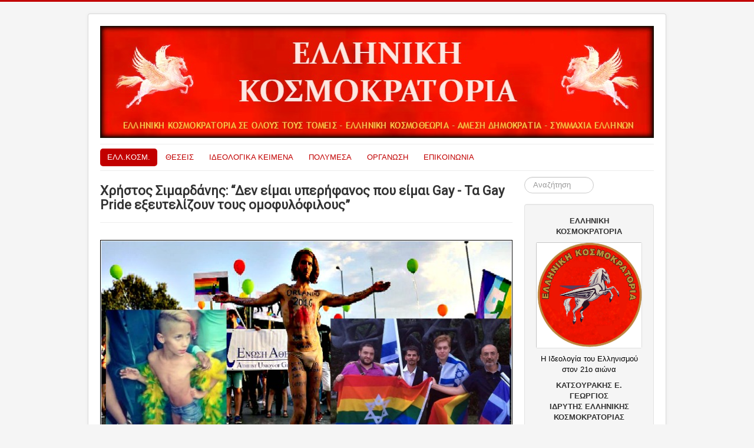

--- FILE ---
content_type: text/html; charset=utf-8
request_url: https://ellhnikhkosmokratoria.com/component/content/article/2-uncategorised/270-%CF%87%CF%81%CE%AE%CF%83%CF%84%CE%BF%CF%82-%CF%83%CE%B9%CE%BC%CE%B1%CF%81%CE%B4%CE%AC%CE%BD%CE%B7%CF%82-%E2%80%9C%CE%B4%CE%B5%CE%BD-%CE%B5%CE%AF%CE%BC%CE%B1%CE%B9-%CF%85%CF%80%CE%B5%CF%81%CE%AE%CF%86%CE%B1%CE%BD%CE%BF%CF%82-%CF%80%CE%BF%CF%85-%CE%B5%CE%AF%CE%BC%CE%B1%CE%B9-gay-%CF%84%CE%B1-gay-pride-%CE%B5%CE%BE%CE%B5%CF%85%CF%84%CE%B5%CE%BB%CE%AF%CE%B6%CE%BF%CF%85%CE%BD-%CF%84%CE%BF%CF%85%CF%82-%CE%BF%CE%BC%CE%BF%CF%86%CF%85%CE%BB%CF%8C%CF%86%CE%B9%CE%BB%CE%BF%CF%85%CF%82%E2%80%9D.html?Itemid=109
body_size: 11559
content:
<!DOCTYPE html>
<html prefix="og: http://ogp.me/ns#" lang="el-gr" dir="ltr">
<head>
	<meta name="viewport" content="width=device-width, initial-scale=1.0" />
	<meta charset="utf-8" />
	<base href="https://ellhnikhkosmokratoria.com/component/content/article/2-uncategorised/270-%CF%87%CF%81%CE%AE%CF%83%CF%84%CE%BF%CF%82-%CF%83%CE%B9%CE%BC%CE%B1%CF%81%CE%B4%CE%AC%CE%BD%CE%B7%CF%82-%E2%80%9C%CE%B4%CE%B5%CE%BD-%CE%B5%CE%AF%CE%BC%CE%B1%CE%B9-%CF%85%CF%80%CE%B5%CF%81%CE%AE%CF%86%CE%B1%CE%BD%CE%BF%CF%82-%CF%80%CE%BF%CF%85-%CE%B5%CE%AF%CE%BC%CE%B1%CE%B9-gay-%CF%84%CE%B1-gay-pride-%CE%B5%CE%BE%CE%B5%CF%85%CF%84%CE%B5%CE%BB%CE%AF%CE%B6%CE%BF%CF%85%CE%BD-%CF%84%CE%BF%CF%85%CF%82-%CE%BF%CE%BC%CE%BF%CF%86%CF%85%CE%BB%CF%8C%CF%86%CE%B9%CE%BB%CE%BF%CF%85%CF%82%E2%80%9D.html" />
	<meta name="keywords" content="Ελληνική, Κοσμοκρατορία, Ελλάς, Δημοκρατία, Αλέξανδρος, Αρχαία, Ελλάδα, Άμεση, Συμμαχία, Πολιτική, Κόμμα, Κοσμοθεωρία. " />
	<meta name="author" content="Ελληνική Κοσμοκρατορία" />
	<meta name="description" content="Ελληνική Κοσμοκρατορία σε όλους τους τομείς, Πολιτικό Κίνημα, Οργάνωση, Κοινότητα." />
	<meta name="generator" content="Joomla! - Open Source Content Management" />
	<title>ΕΛΛΗΝΙΚΗ ΚΟΣΜΟΚΡΑΤΟΡΙΑ σε όλους τους τομείς</title>
	<link href="/templates/protostar/favicon.ico" rel="shortcut icon" type="image/vnd.microsoft.icon" />
	<link href="https://cdnjs.cloudflare.com/ajax/libs/simple-line-icons/2.4.1/css/simple-line-icons.min.css" rel="stylesheet" />
	<link href="/components/com_k2/css/k2.css?v=2.9.0" rel="stylesheet" />
	<link href="/plugins/system/jcemediabox/css/jcemediabox.css?1d12bb5a40100bbd1841bfc0e498ce7b" rel="stylesheet" />
	<link href="/plugins/system/jcemediabox/themes/standard/css/style.css?50fba48f56052a048c5cf30829163e4d" rel="stylesheet" />
	<link href="/templates/protostar/css/template.css?61bcd820066f4be6dc97695ca2e41444" rel="stylesheet" />
	<link href="https://fonts.googleapis.com/css?family=Roboto" rel="stylesheet" />
	<link href="https://ellhnikhkosmokratoria.com/modules/mod_footermenu/css/default.css" rel="stylesheet" />
	<link href="/modules/mod_sp_social/assets/css/default/sp_social.css" rel="stylesheet" />
	<style>

	h1, h2, h3, h4, h5, h6, .site-title {
		font-family: 'Roboto', sans-serif;
	}
	body.site {
		border-top: 3px solid #c20000;
		background-color: #f5f5f5;
	}
	a {
		color: #c20000;
	}
	.nav-list > .active > a,
	.nav-list > .active > a:hover,
	.dropdown-menu li > a:hover,
	.dropdown-menu .active > a,
	.dropdown-menu .active > a:hover,
	.nav-pills > .active > a,
	.nav-pills > .active > a:hover,
	.btn-primary {
		background: #c20000;
	}div.mod_search96 input[type="search"]{ width:auto; }
	</style>
	<script type="application/json" class="joomla-script-options new">{"csrf.token":"3c8f3a154f84e6b3e714c0c7d506dfd8","system.paths":{"root":"","base":""},"system.keepalive":{"interval":840000,"uri":"\/component\/ajax\/?format=json"}}</script>
	<script src="/media/jui/js/jquery.min.js?61bcd820066f4be6dc97695ca2e41444"></script>
	<script src="/media/jui/js/jquery-noconflict.js?61bcd820066f4be6dc97695ca2e41444"></script>
	<script src="/media/jui/js/jquery-migrate.min.js?61bcd820066f4be6dc97695ca2e41444"></script>
	<script src="/media/k2/assets/js/k2.frontend.js?v=2.9.0&amp;sitepath=/"></script>
	<script src="/media/jui/js/bootstrap.min.js?61bcd820066f4be6dc97695ca2e41444"></script>
	<script src="/media/system/js/caption.js?61bcd820066f4be6dc97695ca2e41444"></script>
	<script src="/plugins/system/jcemediabox/js/jcemediabox.js?0c56fee23edfcb9fbdfe257623c5280e"></script>
	<script src="/media/system/js/core.js?61bcd820066f4be6dc97695ca2e41444"></script>
	<script src="/templates/protostar/js/template.js?61bcd820066f4be6dc97695ca2e41444"></script>
	<!--[if lt IE 9]><script src="/media/jui/js/html5.js?61bcd820066f4be6dc97695ca2e41444"></script><![endif]-->
	<!--[if lt IE 9]><script src="/media/system/js/polyfill.event.js?61bcd820066f4be6dc97695ca2e41444"></script><![endif]-->
	<script src="/media/system/js/keepalive.js?61bcd820066f4be6dc97695ca2e41444"></script>
	<script>
jQuery(function($){ initTooltips(); $("body").on("subform-row-add", initTooltips); function initTooltips (event, container) { container = container || document;$(container).find(".hasTooltip").tooltip({"html": true,"container": "body"});} });jQuery(window).on('load',  function() {
				new JCaption('img.caption');
			});JCEMediaBox.init({popup:{width:"",height:"",legacy:0,lightbox:0,shadowbox:0,resize:1,icons:1,overlay:1,overlayopacity:0.8,overlaycolor:"#000000",fadespeed:500,scalespeed:500,hideobjects:0,scrolling:"fixed",close:2,labels:{'close':'Close','next':'Next','previous':'Previous','cancel':'Cancel','numbers':'{$current} of {$total}'},cookie_expiry:"",google_viewer:0},tooltip:{className:"tooltip",opacity:0.8,speed:150,position:"br",offsets:{x: 16, y: 16}},base:"/",imgpath:"plugins/system/jcemediabox/img",theme:"standard",themecustom:"",themepath:"plugins/system/jcemediabox/themes",mediafallback:0,mediaselector:"audio,video"});
	</script>
	<!-- Perfect Link with Article Images on Facebook -->
	<meta property="og:title" content="&Chi;&rho;ή&sigma;&tau;&omicron;&sigmaf; &Sigma;&iota;&mu;&alpha;&rho;&delta;ά&nu;&eta;&sigmaf;: &ldquo;&Delta;&epsilon;&nu; &epsilon;ί&mu;&alpha;&iota; &upsilon;&pi;&epsilon;&rho;ή&phi;&alpha;&nu;&omicron;&sigmaf; &pi;&omicron;&upsilon; &epsilon;ί&mu;&alpha;&iota; Gay - &Tau;&alpha; Gay Pride &epsilon;&xi;&epsilon;&upsilon;&tau;&epsilon;&lambda;ί&zeta;&omicron;&upsilon;&nu; &tau;&omicron;&upsilon;&sigmaf; &omicron;&mu;&omicron;&phi;&upsilon;&lambda;ό&phi;&iota;&lambda;&omicron;&upsilon;&sigmaf;&rdquo;"/>
	<meta property="og:type" content="article"/>
	<meta property="og:url" content="https://ellhnikhkosmokratoria.com/component/content/article/2-uncategorised/270-%CF%87%CF%81%CE%AE%CF%83%CF%84%CE%BF%CF%82-%CF%83%CE%B9%CE%BC%CE%B1%CF%81%CE%B4%CE%AC%CE%BD%CE%B7%CF%82-%E2%80%9C%CE%B4%CE%B5%CE%BD-%CE%B5%CE%AF%CE%BC%CE%B1%CE%B9-%CF%85%CF%80%CE%B5%CF%81%CE%AE%CF%86%CE%B1%CE%BD%CE%BF%CF%82-%CF%80%CE%BF%CF%85-%CE%B5%CE%AF%CE%BC%CE%B1%CE%B9-gay-%CF%84%CE%B1-gay-pride-%CE%B5%CE%BE%CE%B5%CF%85%CF%84%CE%B5%CE%BB%CE%AF%CE%B6%CE%BF%CF%85%CE%BD-%CF%84%CE%BF%CF%85%CF%82-%CE%BF%CE%BC%CE%BF%CF%86%CF%85%CE%BB%CF%8C%CF%86%CE%B9%CE%BB%CE%BF%CF%85%CF%82%E2%80%9D.html?Itemid=109"/>
	<meta property="og:site_name" content="ΕΛΛΗΝΙΚΗ ΚΟΣΜΟΚΡΑΤΟΡΙΑ σε όλους τους τομείς"/>
	<meta property="og:image" content="https://ellhnikhkosmokratoria.com/images/gay-pride.jpg"/>

</head>
<body class="site com_content view-article no-layout no-task itemid-109">
	<!-- Body -->
	<div class="body" id="top">
		<div class="container">
			<!-- Header -->
			<header class="header" role="banner">
				<div class="header-inner clearfix">
					<a class="brand pull-left" href="/">
						<img src="https://ellhnikhkosmokratoria.com/images/Logosite/logoellkosmsite1.jpg" alt="ΕΛΛΗΝΙΚΗ ΚΟΣΜΟΚΡΑΤΟΡΙΑ σε όλους τους τομείς" />											</a>
					<div class="header-search pull-right">
						
					</div>
				</div>
			</header>
							<nav class="navigation" role="navigation">
					<div class="navbar pull-left">
						<a class="btn btn-navbar collapsed" data-toggle="collapse" data-target=".nav-collapse">
							<span class="element-invisible">Εναλλαγή πλοήγησης</span>
							<span class="icon-bar"></span>
							<span class="icon-bar"></span>
							<span class="icon-bar"></span>
						</a>
					</div>
					<div class="nav-collapse">
						<ul class="nav menu nav-pills mod-list">
<li class="item-109 default current active"><a href="/" >ΕΛΛ.ΚΟΣΜ.</a></li><li class="item-108"><a href="/proposals.html" >ΘΕΣΕΙΣ</a></li><li class="item-128"><a href="/2015-03-23-01-35-24.html" >ΙΔΕΟΛΟΓΙΚΑ ΚΕΙΜΕΝΑ</a></li><li class="item-115"><a href="/video.html" >ΠΟΛΥΜΕΣΑ</a></li><li class="item-127"><a href="/2015-03-22-14-28-28.html" >ΟΡΓΑΝΩΣΗ</a></li><li class="item-101"><a href="/contact-us.html" >ΕΠΙΚΟΙΝΩΝΙΑ</a></li></ul>

					</div>
				</nav>
						
			<div class="row-fluid">
								<main id="content" role="main" class="span9">
					<!-- Begin Content -->
					
					<div id="system-message-container">
	</div>

					<div class="item-page" itemscope itemtype="https://schema.org/Article">
	<meta itemprop="inLanguage" content="el-GR" />
	
		
			<div class="page-header">
					<h2 itemprop="headline">
				Χρήστος Σιμαρδάνης: “Δεν είμαι υπερήφανος που είμαι Gay - Τα Gay Pride εξευτελίζουν τους ομοφυλόφιλους”			</h2>
									</div>
					
		
	
	
		
								<div itemprop="articleBody">
		<p style="text-align: center;"><span style="font-size: 12pt;">&nbsp;<img src="/images/gay-pride.jpg" alt="gay pride" /></span></p>
<p><span style="font-size: 12pt;"></span></p>
<p>&nbsp;</p>
<p><span style="font-size: 12pt;"><strong>&Mu;ά&theta;&eta;&mu;&alpha; &omicron;&rho;&theta;ό&tau;&eta;&tau;&alpha;&sigmaf; &Pi;&Alpha;&Rho;&Epsilon;&Delta;&Omega;&Sigma;&Epsilon; &sigma;&epsilon; ό&lambda;&omicron;&upsilon;&sigmaf; &alpha;&upsilon;&tau;&omicron;ύ&sigmaf; &tau;&omicron;&upsilon;&sigmaf; ά&theta;&lambda;&iota;&omicron;&upsilon;&sigmaf; &kappa;&alpha;&pi;&eta;&lambda;&epsilon;&upsilon;&tau;έ&sigmaf; &tau;&eta;&sigmaf; &sigma;&epsilon;&xi;&omicron;&upsilon;&alpha;&lambda;&iota;&kappa;ή&sigmaf; &pi;&rho;&omicron;&tau;ί&mu;&eta;&sigma;&eta;&sigmaf; &tau;&omicron;&upsilon; &kappa;&alpha;&theta;΄&epsilon;&nu;ό&sigmaf; &sigma;&tau;&omicron; &kappa;&rho;&epsilon;&beta;ά&tau;&iota;.</strong>&nbsp;&Mu;ά&theta;&eta;&mu;&alpha; &pi;&omicron;&upsilon; &tau;&omicron;&upsilon;&sigmaf; &lambda;έ&epsilon;&iota; &pi;ά&psi;&tau;&epsilon; &nu;&alpha; &pi;&rho;&omicron;&omega;&theta;&epsilon;ί&tau;&epsilon; &tau;&eta;&nu; &iota;&delta;&iota;&alpha;&iota;&tau;&epsilon;&rho;ό&tau;&eta;&tau;&alpha; &sigma;&alpha;&sigmaf; &omega;&sigmaf; &beta;&alpha;&sigma;&iota;&kappa;ό &sigma;&tau;&omicron;&iota;&chi;&epsilon;ί&omicron; &tau;&eta;&sigmaf; &zeta;&omega;ή&sigmaf;, &tau;&eta;&sigmaf; &kappa;&alpha;&theta;&eta;&mu;&epsilon;&rho;&iota;&nu;ό&tau;&eta;&tau;&alpha;&sigmaf;, &tau;&omicron;&upsilon; &omicron;&rho;&iota;&sigma;&mu;&omicron;ύ &tau;&iota; &epsilon;ί&nu;&alpha;&iota; &omicron;&iota;&kappa;&omicron;&gamma;έ&nu;&epsilon;&iota;&alpha;, ά&nu;&tau;&rho;&alpha;&sigmaf;, &gamma;&upsilon;&nu;&alpha;ί&kappa;&alpha;.&nbsp;</span><span style="font-size: 12pt;">&Omicron; &Chi;&rho;ή&sigma;&tau;&omicron;&sigmaf; &Sigma;&iota;&mu;&alpha;&rho;&delta;ά&nu;&eta;&sigmaf; έ&kappa;&alpha;&nu;&epsilon; &mu;ί&alpha; &delta;ή&lambda;&omega;&sigma;&eta; &pi;έ&rho;&alpha; &alpha;&pi;ό &tau;&alpha; ό&rho;&iota;&alpha; &tau;&omicron;&upsilon; &ldquo;&pi;&omicron;&lambda;&iota;&tau;&iota;&kappa;ώ&sigmaf; &omicron;&rho;&theta;&omicron;ύ&rdquo; &kappa;&alpha;&iota; &mu;ά&lambda;&lambda;&omicron;&nu; &theta;&alpha; &xi;&epsilon;&sigma;&eta;&kappa;ώ&sigma;&epsilon;&iota; &sigma;&upsilon;&zeta;&eta;&tau;ή&sigma;&epsilon;&iota;&sigmaf;&hellip; </span></p>
<p><span style="font-size: 12pt;">&laquo;&Tau;&eta;&nu; &eta;&mu;έ&rho;&alpha; &tau;&omicron;&upsilon; Gay Pride &mu;&omicron;&upsilon; &zeta;ή&tau;&eta;&sigma;&alpha;&nu; &alpha;&pi;ό &rho;&alpha;&delta;&iota;&omicron;&phi;&omega;&nu;&iota;&kappa;ό &sigma;&tau;&alpha;&theta;&mu;ό &nu;&alpha; &mu;&iota;&lambda;ή&sigma;&omega;, &alpha;&lambda;&lambda;ά &tau;&omicron;&upsilon;&sigmaf; &epsilon;ί&pi;&alpha; ό&tau;&iota; &delta;&epsilon;&nu; &sigma;&upsilon;&mu;&phi;&omega;&nu;ώ. </span><strong style="font-size: 12pt;">&Delta;&epsilon;&nu; &epsilon;ί&mu;&alpha;&iota; &pi;&epsilon;&rho;ή&phi;&alpha;&nu;&omicron;&sigmaf; &pi;&omicron;&upsilon; &epsilon;ί&mu;&alpha;&iota; &omicron;&mu;&omicron;&phi;&upsilon;&lambda;ό&phi;&iota;&lambda;&omicron;&sigmaf;. &Kappa;&alpha;&nu;&epsilon;ί&sigmaf; &delta;&epsilon;&nu; &mu;&pi;&omicron;&rho;&epsilon;ί &nu;&alpha; &epsilon;ί&nu;&alpha;&iota; &pi;&epsilon;&rho;ή&phi;&alpha;&nu;&omicron;&sigmaf; &gamma;&iota;&alpha; &tau;&omicron; &tau;&iota; &kappa;ά&nu;&epsilon;&iota; &sigma;&tau;&omicron; &kappa;&rho;&epsilon;&beta;ά&tau;&iota; &tau;&omicron;&upsilon;.</strong><span style="font-size: 12pt;"> &Epsilon;ί&nu;&alpha;&iota; &sigma;&alpha;&nu; &nu;&alpha; &lambda;&epsilon;&sigmaf; &rdquo;&epsilon;ί&mu;&alpha;&iota; &pi;&epsilon;&rho;ή&phi;&alpha;&nu;&omicron;&sigmaf; &pi;&omicron;&upsilon; έ&chi;&omega; &alpha;&upsilon;&tau;&iota;ά&rdquo;. &Delta;&epsilon;&nu; &mu;&pi;&omicron;&rho;&epsilon;ί&sigmaf; &nu;&alpha; &epsilon;ί&sigma;&alpha;&iota; &pi;&epsilon;&rho;ή&phi;&alpha;&nu;&omicron;&sigmaf; &epsilon;&pi;&epsilon;&iota;&delta;ή &epsilon;ί&sigma;&alpha;&iota; &theta;&eta;&lambda;&alpha;&sigma;&tau;&iota;&kappa;ό ή &epsilon;&pi;&epsilon;&iota;&delta;ή έ&chi;&epsilon;&iota;&sigmaf; &delta;ύ&omicron; &alpha;&upsilon;&tau;&iota;ά. &Pi;&epsilon;&rho;ή&phi;&alpha;&nu;&omicron;&sigmaf; &mu;&pi;&omicron;&rho;&epsilon;ί&sigmaf; &nu;&alpha; &epsilon;ί&sigma;&alpha;&iota; &gamma;&iota;&alpha; &chi;ί&lambda;&iota;&alpha; &delta;ύ&omicron; ά&lambda;&lambda;&alpha; &pi;&rho;ά&gamma;&mu;&alpha;&tau;&alpha;. &Theta;&alpha; &mu;&omicron;&upsilon; ά&rho;&epsilon;&sigma;&epsilon; &nu;&alpha; &nu;&iota;ώ&theta;&omega; &pi;&epsilon;&rho;ή&phi;&alpha;&nu;&omicron;&sigmaf; &gamma;&iota;&alpha; &tau;&omicron;&nu; &epsilon;&alpha;&upsilon;&tau;ό &mu;&omicron;&upsilon; &gamma;&iota;&alpha; &kappa;ά&pi;&omicron;&iota;&alpha; &alpha;&nu;&theta;&rho;ώ&pi;&iota;&nu;&alpha; &chi;&alpha;&rho;&alpha;&kappa;&tau;&eta;&rho;&iota;&sigma;&tau;&iota;&kappa;ά &mu;&omicron;&upsilon;. &Delta;&epsilon;&nu; &nu;&iota;ώ&theta;&omega; &pi;&epsilon;&rho;ή&phi;&alpha;&nu;&omicron;&sigmaf; &pi;&omicron;&upsilon; &epsilon;ί&mu;&alpha;&iota; gay, &omicron;ύ&tau;&epsilon; &epsilon;&sigma;ύ &pi;&rho;έ&pi;&epsilon;&iota; &nu;&alpha; &nu;&iota;ώ&theta;&epsilon;&iota;&sigmaf; &pi;&epsilon;&rho;ή&phi;&alpha;&nu;&omicron;&sigmaf; &pi;&omicron;&upsilon; &epsilon;ί&sigma;&alpha;&iota; straight. </span><strong style="font-size: 12pt;">&Nu;&alpha; &epsilon;ί&sigma;&alpha;&iota; &pi;&epsilon;&rho;ή&phi;&alpha;&nu;&omicron;&sigmaf; &epsilon;&pi;&epsilon;&iota;&delta;ή &epsilon;ί&sigma;&alpha;&iota; &tau;ί&mu;&iota;&omicron;&sigmaf;, &kappa;&alpha;&lambda;ό&sigmaf; ά&nu;&theta;&rho;&omega;&pi;&omicron;&sigmaf;, ή &kappa;&alpha;&lambda;ό&sigmaf; &pi;&alpha;&tau;έ&rho;&alpha;&sigmaf;&raquo;...!</strong></p>
<p><strong><span style="font-size: 12pt;">&Upsilon;&pi;&epsilon;&rho;ή&phi;&alpha;&nu;&omicron;&iota; gay &gamma;&iota;&alpha;&tau;ί; </span></strong></p>
<p><span style="font-size: 12pt;">&Sigma;&epsilon; &mu;&iota;&alpha; &kappa;&alpha;&kappa;ό&gamma;&omicron;&upsilon;&sigma;&tau;&eta; &alpha;&nu;&tau;&iota;&gamma;&rho;&alpha;&phi;ή &Mu;&alpha;&kappa;&rho;ό&nu; &omicron; ά&nu;&theta;&rho;&omega;&pi;&omicron;&sigmaf; &pi;&omicron;&upsilon; &theta;έ&lambda;&epsilon;&iota; &nu;&alpha; &lambda;έ&gamma;&epsilon;&tau;&alpha;&iota; "&pi;&rho;&omega;&theta;&upsilon;&pi;&omicron;&upsilon;&rho;&gamma;ό&sigmaf; &tau;&eta;&sigmaf; &Epsilon;&lambda;&lambda;ά&delta;&omicron;&sigmaf;", &kappa;&alpha;&lambda;&epsilon;ί &tau;&omicron;&upsilon;&sigmaf; &omicron;&mu;&omicron;&phi;&upsilon;&lambda;ό&phi;&iota;&lambda;&omicron;&upsilon;&sigmaf; &nu;&alpha; &nu;&iota;ώ&theta;&omicron;&upsilon;&nu; &upsilon;&pi;&epsilon;&rho;ή&phi;&alpha;&nu;&omicron;&iota;. &Tau;&eta;&nu; &alpha;&pi;ά&nu;&tau;&eta;&sigma;&eta; &tau;&omicron;&upsilon; &omicron; &kappa;&alpha;&iota;&rho;&omicron;&sigma;&kappa;ό&pi;&omicron;&sigmaf; &Alpha;&lambda;έ&xi;&eta;&sigmaf; &tau;&eta;&nu; &lambda;&alpha;&mu;&beta;ά&nu;&epsilon;&iota; &alpha;&pi;&omicron; &tau;&omicron;&nu; &Chi;&rho;ή&sigma;&tau;&omicron; &Sigma;&iota;&mu;&alpha;&rho;&delta;ά&nu;&eta;, &pi;&omicron;&upsilon; &epsilon;ί&pi;&epsilon; &tau;&omicron; &alpha;&upsilon;&tau;&omicron;&nu;ό&eta;&tau;&omicron;. <strong>&Gamma;&iota;&alpha;&tau;ί &nu;&alpha; &epsilon;ί&mu;&alpha;&iota; &upsilon;&pi;&epsilon;&rho;ή&phi;&alpha;&nu;&omicron;&sigmaf; &pi;&omicron;&upsilon; &epsilon;ί&mu;&alpha;&iota; gay;</strong> &Nu;&alpha; &nu;&iota;ώ&sigma;&omega; &upsilon;&pi;&epsilon;&rho;ή&phi;&alpha;&nu;&omicron;&sigmaf; &alpha;&nu; &epsilon;ί&mu;&alpha;&iota; &eta;&theta;&iota;&kappa;ό&sigmaf;, &alpha;&nu; &pi;&rho;&omicron;&sigma;&phi;έ&rho;&omega; &sigma;&tau;&eta;&nu; &kappa;&omicron;&iota;&nu;&omega;&nu;ί&alpha; &kappa;&alpha;&iota; &pi;&omicron;&lambda;&lambda;ά ά&lambda;&lambda;&alpha; &sigma;&eta;&mu;&alpha;&nu;&tau;&iota;&kappa;ό&tau;&epsilon;&rho;&alpha; &alpha;&pi;ό &alpha;&upsilon;&tau;ό. </span></p>
<p><strong style="font-size: 12pt;">Έ&nu;&alpha;&sigmaf; gay &lambda;&omicron;&iota;&pi;ό&nu; &beta;ά&zeta;&epsilon;&iota; &sigma;&tau;&eta;&nu; &theta;έ&sigma;&eta; &tau;&omicron;&upsilon;&sigmaf; ό&lambda;&omicron; &alpha;&upsilon;&tau;ό &tau;&omicron; &Kappa;&Alpha;&Rho;&Nu;&Alpha;&Beta;&Alpha;&Lambda;&Iota; &mu;&epsilon; &tau;&omicron;&upsilon;&sigmaf; &pi;&lambda;&omicron;ύ&sigma;&iota;&omicron;&upsilon;&sigmaf; &chi;&omicron;&rho;&eta;&gamma;&omicron;ύ&sigmaf; &kappa;&alpha;&iota; &tau;&alpha; &phi;&alpha;&nu;&tau;&alpha;&chi;&tau;&epsilon;&rho;ά &pi;&omicron;&lambda;&iota;&tau;&iota;&kappa;ά &upsilon;&pi;&omicron;&kappa;&epsilon;ί&mu;&epsilon;&nu;&alpha; &pi;&omicron;&upsilon; &sigma;&tau;&eta;&rho;ί&zeta;&omicron;&upsilon;&nu; &mu;&epsilon; &kappa;ά&theta;&epsilon; &tau;&rho;ό&pi;&omicron; &tau;&eta;&nu; &epsilon;&pi;&iota;&beta;&omicron;&lambda;ή &tau;&eta;&sigmaf; &iota;&delta;&iota;&alpha;&iota;&tau;&epsilon;&rho;ό&tau;&eta;&tau;&alpha;&sigmaf; &omega;&sigmaf; &omicron;&rho;&theta;ό&tau;&eta;&tau;&alpha; &epsilon;&nu;ώ &pi;&rho;&omicron;&omega;&theta;&omicron;ύ&nu; &tau;&alpha;&upsilon;&tau;ό&chi;&rho;&omicron;&nu;&alpha; (&tau;&omicron; &chi;&epsilon;&iota;&rho;ό&tau;&epsilon;&rho;&omicron; &alpha;&pi;ό ό&lambda;&alpha;) &kappa;&alpha;&iota; &tau;&eta;&nu; &pi;&alpha;&iota;&delta;&epsilon;&rho;&alpha;&sigma;&tau;ί&alpha;.&nbsp;</strong></p>
<p><span style="font-size: 12pt;"></span></p>
<p><span style="font-size: 12pt;"><strong>&Mu;&iota;&alpha; &iota;&delta;&iota;&alpha;ί&tau;&epsilon;&rho;&eta; &kappa;&omicron;&iota;&nu;ό&tau;&eta;&tau;&alpha; &mu;&epsilon; &delta;&upsilon;&sigma;&tau;&upsilon;&chi;ώ&sigmaf; &kappa;&alpha;&mu;ί&alpha; &pi;&alpha;&rho;&omicron;&upsilon;&sigma;ί&alpha; &sigma;&epsilon; &omicron;&pi;&omicron;&iota;&alpha;&delta;ή&pi;&omicron;&tau;&epsilon; ά&lambda;&lambda;&eta; &kappa;&omicron;&iota;&nu;&omega;&nu;&iota;&kappa;ή &pi;&alpha;&rho;έ&mu;&beta;&alpha;&sigma;&eta; ή &delta;&iota;&epsilon;&kappa;&delta;ί&kappa;&eta;&sigma;&eta; &chi;&epsilon;&iota;&rho;&alpha;&gamma;&omega;&gamma;&epsilon;ί&tau;&alpha;&iota; &alpha;&pi;ό &mu;&iota;&alpha; &mu;&iota;&kappa;&rho;ή &delta;&iota;&epsilon;&theta;&nu;&iota;&sigma;&tau;&iota;&kappa;ή &kappa;&lambda;ί&kappa;&alpha; ό&pi;&omicron;&upsilon; &pi;&rho;&omicron;&sigma;&pi;&alpha;&theta;&epsilon;ί &nu;&alpha; &delta;&eta;&lambda;&eta;&tau;&eta;&rho;&iota;ά&sigma;&epsilon;&iota; &tau;&eta;&nu; &nu;έ&alpha; &gamma;&epsilon;&nu;&iota;ά &mu;&epsilon; &sigma;ύ&mu;&mu;&alpha;&chi;&omicron; &tau;&eta;&nu; &epsilon;&lambda;&epsilon;&gamma;&chi;ό&mu;&epsilon;&nu;&eta; - &pi;&rho;&omicron;&pi;&alpha;&gamma;&alpha;&nu;&delta;&iota;&sigma;&tau;&iota;&kappa;ή &pi;&alpha;&iota;&delta;&epsilon;ί&alpha; &kappa;&alpha;&iota; &tau;&alpha; &Mu;.&Mu;.&Epsilon;&xi;&alpha;&pi;ά&tau;&eta;&sigma;&eta;&sigmaf;.</strong> &Alpha;&upsilon;&tau;ή &eta; &kappa;&lambda;ί&kappa;&alpha; &epsilon;&pi;&iota;&tau;έ&lambda;&omicron;&upsilon;&sigmaf; &pi;&rho;έ&pi;&epsilon;&iota; &nu;&alpha; &beta;&rho;&epsilon;&iota; &alpha;&pi;έ&nu;&alpha;&nu;&tau;&iota; &tau;&eta;&sigmaf; &gamma;&omicron;&nu;&epsilon;ί&sigmaf; &kappa;&alpha;&iota; &kappa;&omicron;&iota;&nu;&omega;&nu;ί&alpha; &gamma;&epsilon;&nu;&iota;&kappa;ό&tau;&epsilon;&rho;&alpha; &gamma;&iota;&alpha;&tau;ί &mu;&epsilon; &pi;&lambda;ή&rho;&eta; &chi;&alpha;&rho;&alpha;&kappa;&tau;&eta;&rho;&iota;&sigma;&tau;&iota;&kappa;ά &rho;&alpha;&tau;&sigma;&iota;&sigma;&tau;&iota;&kappa;ή&sigmaf; &delta;&iota;ά&theta;&epsilon;&sigma;&eta;&sigmaf; &gamma;&iota;&alpha; ό&lambda;&omicron;&upsilon;&sigmaf; &tau;&omicron;&upsilon;&sigmaf; ά&lambda;&lambda;&omicron;&upsilon;&sigmaf; &delta;&iota;&epsilon;&kappa;&delta;&iota;&kappa;&epsilon;ί &tau;&eta;&nu; &alpha;&pi;ό&lambda;&upsilon;&tau;&eta; &epsilon;&phi;&alpha;&rho;&mu;&omicron;&gamma;ή &tau;&omega;&nu; ό&sigma;&omega;&nu; &pi;&rho;&epsilon;&sigma;&beta;&epsilon;ύ&epsilon;&iota; &omega;&sigmaf; &mu;&iota;&alpha; &phi;&upsilon;&sigma;&iota;&omicron;&lambda;&omicron;&gamma;&iota;&kappa;ή &kappa;&alpha;&iota; &alpha;&pi;ό&lambda;&upsilon;&tau;&eta; &epsilon;&xi;έ&lambda;&iota;&xi;&eta; &tau;&omicron;&upsilon; &alpha;&nu;&theta;&rho;ώ&pi;&omicron;&upsilon;...!</span></p>
<p><span style="font-size: 12pt;"></span></p>
<p><span style="font-size: 12pt;"><strong>&Tau;&omicron; gay pride &epsilon;ί&nu;&alpha;&iota; &theta;έ&mu;&alpha; &pi;&alpha;&iota;&delta;&epsilon;ί&alpha;&sigmaf;;</strong></span></p>
<p><span style="font-size: 12pt;">Ό&chi;&iota; &phi;&upsilon;&sigma;&iota;&kappa;ά &alpha;&lambda;&lambda;ά &alpha;&upsilon;&tau;ό &epsilon;ί&nu;&alpha;&iota; &mu;&epsilon;&gamma;ά&lambda;&eta; &kappa;&omicron;&upsilon;&beta;έ&nu;&tau;&alpha; &alpha;&pi;ό &mu;&iota;&kappa;&rho;ά &mu;&upsilon;&alpha;&lambda;ά &pi;&omicron;&upsilon; &upsilon;&pi;&eta;&rho;&epsilon;&tau;&omicron;ύ&nu; &nu;&epsilon;&omicron;&tau;&alpha;&xi;&iota;&kappa;ά &alpha;&phi;&epsilon;&nu;&tau;&iota;&kappa;ά &pi;&omicron;&upsilon; &mu;&epsilon;&tau;&alpha;&tau;&rho;έ&pi;&omicron;&upsilon;&nu; &tau;&eta;&nu; ό&pi;&omicron;&iota;&alpha; &sigma;&epsilon;&xi;&omicron;&upsilon;&alpha;&lambda;&iota;&kappa;ή &iota;&delta;&iota;&alpha;&iota;&tau;&epsilon;&rho;ό&tau;&eta;&tau;&alpha; &sigma;&epsilon; &kappa;&alpha;&nu;&omicron;&nu;&iota;&kappa;ό&tau;&eta;&tau;&alpha;. &Mu;&iota;&alpha; &pi;&alpha;&iota;&delta;&epsilon;ί&alpha; &pi;&omicron;&upsilon; &upsilon;&pi;&eta;&rho;&epsilon;&tau;&epsilon;ί &alpha;&nu;&theta;&rho;ώ&pi;&omicron;&upsilon;&sigmaf; &kappa;&alpha;&iota; &theta;&epsilon;&omega;&rho;ί&epsilon;&sigmaf; ό&pi;&omega;&sigmaf; &alpha;&upsilon;&tau;έ&sigmaf; &tau;&omicron;&upsilon; SINGER. <strong>&Theta;&epsilon;&omega;&rho;ί&epsilon;&sigmaf; &sigma;&tau;&iota;&sigmaf; &omicron;&pi;&omicron;ί&epsilon;&sigmaf; &eta; &kappa;&tau;&eta;&nu;&omicron;&beta;&alpha;&sigma;ί&alpha; &epsilon;ί&nu;&alpha;&iota; &alpha;&nu;&epsilon;&kappa;&tau;ή, &eta; &pi;&alpha;&iota;&delta;&omicron;&kappa;&tau;&omicron;&nu;ί&alpha; &tau;&omicron; ί&delta;&iota;&omicron;, &alpha;&nu; &tau;&alpha; &mu;&omega;&rho;ά &delta;&epsilon;&nu; &upsilon;&pi;&eta;&rho;&epsilon;&tau;&omicron;ύ&nu; &tau;&alpha; &sigma;&upsilon;&mu;&phi;έ&rho;&omicron;&nu;&tau;&alpha; &tau;&omega;&nu; &gamma;&omicron;&nu;&iota;ώ&nu; &tau;&omicron;&upsilon;&sigmaf;, ό&tau;&iota; &eta; &alpha;&nu;&theta;&rho;&omega;&pi;ό&tau;&eta;&tau;&alpha; &pi;&rho;έ&pi;&epsilon;&iota; &nu;&alpha; &alpha;&nu;&tau;&iota;&kappa;&alpha;&tau;&alpha;&sigma;&tau;&alpha;&theta;&epsilon;ί &alpha;&pi;ό &tau;&eta;&nu; &pi;&rho;&omicron;&sigma;&omega;&pi;&iota;&kappa;ό&tau;&eta;&tau;&alpha;.</strong> &Tau;ώ&rho;&alpha; &tau;&omicron; ό&tau;&iota; &epsilon;ί&nu;&alpha;&iota; &alpha;&rho;&iota;&sigma;&tau;&epsilon;&rho;ό&sigmaf; &kappa;&alpha;&iota; &epsilon;&beta;&rho;&alpha;ί&omicron;&sigmaf; &nu;&omicron;&mu;ί&zeta;&omega; &lambda;έ&epsilon;&iota; &pi;&omicron;&lambda;&lambda;ά. &Delta;&upsilon;&sigma;&tau;&upsilon;&chi;ώ&sigmaf; ό&mu;&omega;&sigmaf; &alpha;&upsilon;&tau;ό&sigmaf; &omicron; &beta;&iota;&omicron;-&Phi;&iota;&lambda;ό&sigma;&omicron;&phi;&omicron;&sigmaf; &theta;&epsilon;&omega;&rho;&epsilon;ί&tau;&alpha;&iota; &kappa;&omicron;&rho;&upsilon;&phi;ή &sigma;&tau;&eta;&nu; &epsilon;&pi;&omicron;&chi;ή &mu;&alpha;&sigmaf;. &Kappa;&alpha;&iota; &tau;&omicron;ύ&tau;&omicron; &gamma;&iota;&alpha;&tau;ί &omicron; ί&delta;&iota;&omicron;&sigmaf; &omicron; ά&nu;&theta;&rho;&omega;&pi;&omicron;&sigmaf; &delta;&epsilon;&nu; &pi;&rho;&omicron;&alpha;&sigma;&pi;ί&zeta;&epsilon;&tau;&alpha;&iota; &tau;&eta;&nu; &sigma;&eta;&mu;&alpha;&nu;&tau;&iota;&kappa;ό&tau;&eta;&tau;&alpha; &tau;&eta;&sigmaf; ύ&pi;&alpha;&rho;&xi;&eta;&sigmaf; &tau;&omicron;&upsilon;. &Pi;&alpha;&iota;&delta;&epsilon;ί&alpha; &lambda;&omicron;&iota;&pi;ό&nu; &sigma;&tau;&eta;&nu; &omicron;&pi;&omicron;ί&alpha; &theta;&alpha; &pi;&rho;έ&pi;&epsilon;&iota; &nu;&alpha; &delta;&iota;&delta;&alpha;&chi;&theta;&omicron;ύ&nu; &omicron;&iota; &nu;&epsilon;ό&tau;&epsilon;&rho;&omicron;&iota; &pi;&epsilon;&rho;&iota;&sigma;&sigma;ό&tau;&epsilon;&rho;&omicron; &kappa;&alpha;&iota; &lambda;&iota;&gamma;ό&tau;&epsilon;&rho;&omicron; &omicron;&iota; &mu;&epsilon;&gamma;&alpha;&lambda;ύ&tau;&epsilon;&rho;&omicron;&iota; &pi;&omega;&sigmaf; &mu;&pi;&omicron;&rho;&epsilon;ί&sigmaf; &nu;&alpha; &gamma;ί&nu;&epsilon;&iota;&sigmaf; &kappa;ά&tau;&iota; ά&lambda;&lambda;&omicron; &alpha;&pi;ό &alpha;&upsilon;&tau;ό &pi;&omicron;&upsilon; &epsilon;ί&sigma;&alpha;&iota; &kappa;&alpha;&iota; &mu;ά&lambda;&iota;&sigma;&tau;&alpha; &sigma;&epsilon; &beta;&alpha;&theta;&mu;ό &tau;έ&tau;&omicron;&iota;&omicron; &pi;&omicron;&upsilon; &nu;&alpha; &epsilon;&nu;&theta;&alpha;&rho;&rho;ύ&nu;&epsilon;&tau;&alpha;&iota; &eta; &delta;&eta;&mu;&iota;&omicron;&upsilon;&rho;&gamma;ί&alpha; &mu;&iota;&alpha;&sigmaf; <strong>"&Nu;έ&alpha;&sigmaf; &Phi;&upsilon;&lambda;ή&sigmaf;"</strong>, &alpha;&upsilon;&tau;ή&sigmaf; &tau;&omega;&nu; &iota;&delta;&iota;&alpha;ί&tau;&epsilon;&rho;&omega;&nu; &sigma;&epsilon;&xi;&omicron;&upsilon;&alpha;&lambda;&iota;&kappa;ώ&nu; &epsilon;&pi;&iota;&theta;&upsilon;&mu;&iota;ώ&nu;. </span></p>
<p><span style="font-size: 12pt;"><strong>&Epsilon;ί&nu;&alpha;&iota; &phi;&alpha;&nu;&epsilon;&rho;ό ό&tau;&iota; &alpha;&nu;&alpha;&gamma;&kappa;&alpha;&sigma;&tau;&iota;&kappa;ά &theta;έ&lambda;&omicron;&upsilon;&nu; &nu;&alpha; &omicron;&delta;&eta;&gamma;ή&sigma;&omicron;&upsilon;&nu; &tau;&eta;&nu; &nu;&epsilon;&omicron;&lambda;&alpha;ί&alpha; &sigma;&epsilon; &alpha;&upsilon;&tau;ή &tau;&eta;&nu; "&epsilon;&nu;&alpha;&lambda;&lambda;&alpha;&kappa;&tau;&iota;&kappa;ή &zeta;&omega;ή" &gamma;&kappa;&rho;&epsilon;&mu;ί&zeta;&omicron;&nu;&tau;&alpha;&sigmaf; &eta;&theta;&iota;&kappa;έ&sigmaf; &alpha;&xi;ί&epsilon;&sigmaf;, &alpha;&nu;&theta;&rho;ώ&pi;&iota;&nu;&epsilon;&sigmaf; &upsilon;&pi;&omicron;&sigma;&tau;ά&sigma;&epsilon;&iota;&sigmaf;, &delta;&iota;&alpha;&lambda;ύ&omicron;&nu;&tau;&alpha;&sigmaf; &tau;&eta;&nu; &omicron;&iota;&kappa;&omicron;&gamma;έ&nu;&epsilon;&iota;&alpha;, &tau;&iota;&sigmaf; &alpha;&rho;&chi;έ&sigmaf; &kappa;&alpha;&iota; &pi;&alpha;&rho;&alpha;&delta;ό&sigma;&epsilon;&iota;&sigmaf; &tau;&eta;&sigmaf; &epsilon;&nu;ώ &pi;&rho;&omicron;&beta;ά&lambda;&lambda;&omicron;&upsilon;&nu; &kappa;&alpha;&iota; &tau;&eta;&nu; &pi;&alpha;&iota;&delta;&epsilon;&rho;&alpha;&sigma;&tau;ί&alpha;.</strong> &Alpha;&upsilon;&tau;ή &eta; &epsilon;&pi;&iota;&beta;&omicron;&lambda;ή &tau;&omicron;&upsilon; &omicron;&mu;&omicron;&phi;&upsilon;&lambda;ό&phi;&iota;&lambda;&omicron;&upsilon; &pi;&rho;ό&tau;&upsilon;&pi;&omicron;&upsilon; &kappa;&alpha;&iota; &eta; &pi;&rho;&omicron;&sigma;&pi;ά&theta;&epsilon;&iota;&alpha; &nu;&alpha; &epsilon;&pi;&iota;&beta;&lambda;&eta;&theta;&epsilon;ί &tau;&eta;&sigmaf; &kappa;&omicron;&iota;&nu;&omega;&nu;ί&alpha;&sigmaf; &sigma;&tau;&omicron; &sigma;ύ&nu;&omicron;&lambda;&omicron; &tau;&eta;&sigmaf; &delta;&epsilon;&nu; &epsilon;ί&nu;&alpha;&iota; &pi;&alpha;&rho;ά έ&nu;&alpha; &kappa;&alpha;&lambda;ά &sigma;&chi;&epsilon;&delta;&iota;&alpha;&sigma;&mu;έ&nu;&omicron; έ&gamma;&kappa;&lambda;&eta;&mu;&alpha; &kappa;&alpha;&tau;ά &tau;&eta;&sigmaf; &alpha;&nu;&theta;&rho;ώ&pi;&iota;&nu;&eta;&sigmaf; &lambda;&omicron;&gamma;&iota;&kappa;ή&sigmaf; &alpha;&lambda;&lambda;ά &kappa;&alpha;&iota; ύ&pi;&alpha;&rho;&xi;&eta;&sigmaf;. &Gamma;&nu;&omega;&rho;ί&zeta;&omicron;&upsilon;&mu;&epsilon; ό&lambda;&omicron;&iota; &delta;&epsilon;&kappa;&alpha;&epsilon;&tau;ί&epsilon;&sigmaf; &tau;ώ&rho;&alpha; &pi;&omega;&sigmaf; &zeta;&omicron;ύ&sigma;&alpha;&nu; &alpha;&nu;ά&mu;&epsilon;&sigma;&alpha; &mu;&alpha;&sigmaf; &kappa;&alpha;&iota; &tau;&omicron;&upsilon;&sigmaf; &delta;&epsilon;&chi;ό&mu;&alpha;&sigma;&tau;&alpha;&nu; ό&pi;&omega;&sigmaf; &epsilon;ί&nu;&alpha;&iota;, &pi;&alpha;&rho;' ό&lambda;&alpha; &alpha;&upsilon;&tau;ά &kappa;&alpha;&iota; &mu;&epsilon; &tau;&iota;&sigmaf; &epsilon;&upsilon;&lambda;&omicron;&gamma;ί&epsilon;&sigmaf; &upsilon;&pi;&alpha;&nu;&theta;&rho;ώ&pi;&omega;&nu; ό&pi;&omega;&sigmaf; &omicron; &Sigma;ό&rho;&omicron;&sigmaf; &xi;&epsilon;&kappa;ί&nu;&eta;&sigma;&alpha;&nu; &mu;&iota;&alpha; &pi;&rho;&omicron;&sigma;&pi;ά&theta;&epsilon;&iota;&alpha; &epsilon;&pi;&iota;&beta;&omicron;&lambda;ή&sigmaf; &kappa;&alpha;&iota; ό&chi;&iota; &alpha;&pi;&epsilon;&lambda;&epsilon;&upsilon;&theta;έ&rho;&omega;&sigma;&eta;&sigmaf;. <strong>&Mu;&iota;&alpha; &pi;&rho;&omicron;&sigma;&pi;ά&theta;&epsilon;&iota;&alpha; &epsilon;&pi;&iota;&beta;&omicron;&lambda;ή&sigmaf; &alpha;&pi;&omicron;&lambda;&upsilon;&tau;&alpha;&rho;&chi;&iota;&kappa;ή - &alpha;&nu;&epsilon;&lambda;&epsilon;ύ&theta;&epsilon;&rho;&eta; &mu;&iota;&alpha;&sigmaf; &kappa;&alpha;&iota; &delta;&epsilon;&nu; &delta;έ&chi;&omicron;&nu;&tau;&alpha;&iota; &tau;&omicron; &delta;&iota;&alpha;&phi;&omicron;&rho;&epsilon;&tau;&iota;&kappa;ό.</strong> &Mu;&iota;&alpha; &delta;ή&theta;&epsilon;&nu; &epsilon;&pi;&alpha;&nu;ά&sigma;&tau;&alpha;&sigma;&eta; &sigma;&tau;&iota;&sigmaf; &upsilon;&pi;&eta;&rho;&epsilon;&sigma;ί&epsilon;&sigmaf; &epsilon;&kappa;&epsilon;ί&nu;&omega;&nu; &pi;&omicron;&upsilon; &epsilon;&pi;&iota;&theta;&upsilon;&mu;&omicron;ύ&nu; &tau;&eta;&nu; &alpha;&lambda;&lambda;&omicron;&tau;&rho;ί&omega;&sigma;&eta; &tau;&omega;&nu; &pi;ά&nu;&tau;&omega;&nu;. &Mu;&iota;&alpha;&sigmaf; &epsilon;&pi;&alpha;&nu;ά&sigma;&tau;&alpha;&sigma;&eta;&sigmaf; ό&mu;&omega;&sigmaf; &pi;&omicron;&upsilon; &pi;&epsilon;&rho;&iota;&omicron;&rho;ί&zeta;&epsilon;&tau;&alpha;&iota; &mu;ό&nu;&omicron; &sigma;&tau;&eta;&nu; &epsilon;&pi;&iota;&beta;&omicron;&lambda;ή &tau;&eta;&sigmaf; &iota;&delta;&iota;&alpha;&iota;&tau;&epsilon;&rho;ό&tau;&eta;&tau;&alpha;&sigmaf; &epsilon;&nu;ώ &delta;&epsilon;&nu; &sigma;&upsilon;&mu;&mu;&epsilon;&tau;έ&chi;&epsilon;&iota; &sigma;&epsilon; &kappa;&alpha;&mu;ί&alpha; ά&lambda;&lambda;&eta; &kappa;&omicron;&iota;&nu;&omega;&nu;&iota;&kappa;ή &alpha;&nu;&tau;ί&sigma;&tau;&alpha;&sigma;&eta; ή &delta;&iota;&epsilon;&kappa;&delta;ί&kappa;&eta;&sigma;&eta; &tau;&upsilon;&chi;&alpha;ί&omicron;; <strong>&Sigma;&epsilon; &alpha;&upsilon;&tau;ή &tau;&eta;&nu; &pi;&rho;&omicron;&sigma;&pi;ά&theta;&epsilon;&iota;&alpha; &pi;&tau;&omega;&mu;&alpha;&tau;&omicron;&pi;&omicron;ί&eta;&sigma;&eta;&sigmaf; &tau;&eta;&sigmaf; &alpha;&nu;&theta;&rho;ώ&pi;&iota;&nu;&eta;&sigmaf; &upsilon;&pi;ό&sigma;&tau;&alpha;&sigma;&eta;&sigmaf; &epsilon;&mu;&epsilon;ί&sigmaf; &lambda;έ&mu;&epsilon; &Omicron;&Chi;&Iota;..</strong></span><span style="font-size: 12pt;">&nbsp;&epsilon;&nu;ώ &mu;&epsilon;&gamma;&alpha;&lambda;ύ&tau;&epsilon;&rho;&omicron;&sigmaf; &rho;&alpha;&tau;&sigma;&iota;&sigma;&mu;ό&sigmaf; &alpha;&pi;ό &tau;&eta;&nu; &epsilon;&pi;&iota;&beta;&omicron;&lambda;ή &tau;&eta;&sigmaf; &delta;&iota;&kappa;ή&sigmaf; &tau;&omicron;&upsilon;&sigmaf; "&kappa;&alpha;&nu;&omicron;&nu;&iota;&kappa;ό&tau;&eta;&tau;&alpha;&sigmaf;" &delta;&epsilon;&nu; &upsilon;&pi;ά&rho;&chi;&epsilon;&iota;...!</span></p>
<p><span style="font-size: 12pt;"></span></p>
<p><span style="font-size: 12pt;">&Upsilon;.&Gamma;. &Alpha;&phi;&iota;&epsilon;&rho;&omega;&mu;έ&nu;&omicron; &sigma;&tau;&omicron;&upsilon;&sigmaf; &alpha;&gamma;&rho;ά&mu;&mu;&alpha;&tau;&omicron;&upsilon;&sigmaf;. &Eta; &lambda;έ&xi;&eta; &laquo;&pi;&alpha;&iota;&delta;&epsilon;ί&alpha;&raquo; &epsilon;ί&nu;&alpha;&iota; &pi;&alpha;&rho;ά&gamma;&omega;&gamma;&omicron; &tau;&omicron;&upsilon; &alpha;&rho;&chi;&alpha;ί&omicron;&upsilon; &rho;ή&mu;&alpha;&tau;&omicron;&sigmaf; &laquo;&pi;&alpha;&iota;&delta;&epsilon;ύ&omega;&raquo; &pi;&omicron;&upsilon; &sigma;&eta;&mu;&alpha;ί&nu;&epsilon;&iota; &delta;&iota;&delta;ά&sigma;&kappa;&omega;, &epsilon;&kappa;&pi;&alpha;&iota;&delta;&epsilon;ύ&omega;. &Eta; &pi;&alpha;&iota;&delta;&epsilon;ί&alpha; &alpha;&nu;&alpha;&phi;έ&rho;&epsilon;&tau;&alpha;&iota; &sigma;&tau;&eta; &nu;&omicron;&eta;&tau;&iota;&kappa;ή &kappa;&alpha;&iota; &psi;&upsilon;&chi;&iota;&kappa;ή &kappa;&alpha;&lambda;&lambda;&iota;έ&rho;&gamma;&epsilon;&iota;&alpha; &epsilon;&nu;ό&sigmaf; &pi;&alpha;&iota;&delta;&iota;&omicron;ύ, &eta; &omicron;&pi;&omicron;ί&alpha; &epsilon;&pi;&iota;&tau;&upsilon;&gamma;&chi;ά&nu;&epsilon;&tau;&alpha;&iota; &kappa;&upsilon;&rho;ί&omega;&sigmaf; &mu;έ&sigma;&omega; &tau;&eta;&sigmaf; &epsilon;&kappa;&pi;&alpha;ί&delta;&epsilon;&upsilon;&sigma;&eta;&sigmaf;. &Eta; &lambda;έ&xi;&eta; &kappa;&omicron;&upsilon;&lambda;&tau;&omicron;ύ&rho;&alpha; &epsilon;&nu;&sigma;&omega;&mu;&alpha;&tau;ώ&nu;&epsilon;&iota; &tau;&eta; &delta;ή&lambda;&omega;&sigma;&eta; &tau;ό&sigma;&omicron; &tau;&eta;&sigmaf; &pi;&nu;&epsilon;&upsilon;&mu;&alpha;&tau;&iota;&kappa;ή&sigmaf; &kappa;&alpha;&lambda;&lambda;&iota;έ&rho;&gamma;&epsilon;&iota;&alpha;&sigmaf; ό&sigma;&omicron; &kappa;&alpha;&iota; &tau;&omicron;&upsilon; &pi;&nu;&epsilon;&upsilon;&mu;&alpha;&tau;&iota;&kappa;&omicron;ύ &pi;&omicron;&lambda;&iota;&tau;&iota;&sigma;&mu;&omicron;ύ. &Epsilon;&kappa;&tau;ό&sigmaf; &alpha;&pi;ό &tau;&eta;&nu; &pi;&alpha;&rho;&omicron;&chi;ή &gamma;&nu;ώ&sigma;&epsilon;&omega;&nu; &eta; &epsilon;&kappa;&pi;&alpha;ί&delta;&epsilon;&upsilon;&sigma;&eta; &alpha;&pi;&omicron;&sigma;&kappa;&omicron;&pi;&epsilon;ί &epsilon;&pi;ί&sigma;&eta;&sigmaf; &sigma;&tau;&eta; &mu;ό&rho;&phi;&omega;&sigma;&eta; &tau;&omicron;&upsilon; &alpha;&nu;&theta;&rho;ώ&pi;&omicron;&upsilon; &kappa;&alpha;&theta;ώ&sigmaf; &kappa;&alpha;&iota; &sigma;&tau;&eta; &delta;&iota;ά&pi;&lambda;&alpha;&sigma;ή &tau;&omicron;&upsilon;, &delta;&eta;&lambda;&alpha;&delta;ή &sigma;&tau;&eta; &delta;&iota;&alpha;&mu;ό&rho;&phi;&omega;&sigma;&eta; &tau;&eta;&sigmaf; &pi;&rho;&omicron;&sigma;&omega;&pi;&iota;&kappa;ό&tau;&eta;&tau;ά&sigmaf; &kappa;&alpha;&iota; &sigma;&tau;&eta;&nu; &alpha;&nu;ά&pi;&tau;&upsilon;&xi;&eta; &tau;&omicron;&upsilon; ή&theta;&omicron;&upsilon;&sigmaf; &tau;&omicron;&upsilon;.</span></p>
<p><span style="font-size: 12pt;"></span></p>
<p>&nbsp;</p>
<p><span style="font-size: 12pt;">&Nu;&iota;&kappa;ό&lambda;&alpha;&omicron;&sigmaf; &Sigma;&omicron;&rho;ώ&tau;&omicron;&sigmaf;</span></p> <DIV style='text-align:right;padding-bottom:30px;padding-top:10px'><script type='text/javascript'>var switchTo5x=true;</script><script type='text/javascript' src='http://w.sharethis.com/button/buttons.js'></script><script type='text/javascript'>stLight.options({publisher:'jm-00000000-0000-0000-0000-000000000000'});</script><span st_url="https://ellhnikhkosmokratoria.com/index.php?option=com_content&view=article&id=270&catid=2" st_title="Χρήστος Σιμαρδάνης: “Δεν είμαι υπερήφανος που είμαι Gay - Τα Gay Pride εξευτελίζουν τους ομοφυλόφιλους”"  class="st_facebook" ></span><span st_url="https://ellhnikhkosmokratoria.com/index.php?option=com_content&view=article&id=270&catid=2" st_title="Χρήστος Σιμαρδάνης: “Δεν είμαι υπερήφανος που είμαι Gay - Τα Gay Pride εξευτελίζουν τους ομοφυλόφιλους”"  class="st_twitter" ></span><span st_url="https://ellhnikhkosmokratoria.com/index.php?option=com_content&view=article&id=270&catid=2" st_title="Χρήστος Σιμαρδάνης: “Δεν είμαι υπερήφανος που είμαι Gay - Τα Gay Pride εξευτελίζουν τους ομοφυλόφιλους”"  class="st_linkedin" ></span><span st_url="https://ellhnikhkosmokratoria.com/index.php?option=com_content&view=article&id=270&catid=2" st_title="Χρήστος Σιμαρδάνης: “Δεν είμαι υπερήφανος που είμαι Gay - Τα Gay Pride εξευτελίζουν τους ομοφυλόφιλους”"  class="st_email" ></span><span st_url="https://ellhnikhkosmokratoria.com/index.php?option=com_content&view=article&id=270&catid=2" st_title="Χρήστος Σιμαρδάνης: “Δεν είμαι υπερήφανος που είμαι Gay - Τα Gay Pride εξευτελίζουν τους ομοφυλόφιλους”"  class="st_sharethis" ></span><span st_url="https://ellhnikhkosmokratoria.com/index.php?option=com_content&view=article&id=270&catid=2" st_title="Χρήστος Σιμαρδάνης: “Δεν είμαι υπερήφανος που είμαι Gay - Τα Gay Pride εξευτελίζουν τους ομοφυλόφιλους”"  class="st_pinterest" ></span></DIV>	</div>

											<dl class="article-info muted">

		
			<dt class="article-info-term">
									Πληροφοριακά Στοιχεία							</dt>

			
			
										<dd class="category-name">
													Κατηγορία: <span itemprop="genre">Επικαιρότητα</span>							</dd>			
			
										<dd class="published">
				<span class="icon-calendar" aria-hidden="true"></span>
				<time datetime="2017-06-11T15:36:49+03:00" itemprop="datePublished">
					Δημοσιεύθηκε : 11 Ιουνίου 2017 				</time>
			</dd>			
		
					
			
						</dl>
					
					<ul class="pager pagenav">
	<li class="previous">
		<a class="hasTooltip" title="Ρομά - Κράτος - Δικαιοσύνη" aria-label="Προηγούμενο άρθρο: Ρομά - Κράτος - Δικαιοσύνη" href="/component/content/article/2-uncategorised/272-ρομά-κράτος-δικαιοσύνη.html?Itemid=109" rel="prev">
			<span class="icon-chevron-left" aria-hidden="true"></span> <span aria-hidden="true">Προηγούμενο</span>		</a>
	</li>
	<li class="next">
		<a class="hasTooltip" title="Θέλουμε περήφανα γηρατειά και όχι εξαθλιωμένα θύματα του διεθνισμού" aria-label="Επόμενο άρθρο: Θέλουμε περήφανα γηρατειά και όχι εξαθλιωμένα θύματα του διεθνισμού" href="/component/content/article/2-uncategorised/274-κάποτε-ήταν-περήφανα-γηρατειά-σήμερα-είναι-εξαθλιωμένα.html?Itemid=109" rel="next">
			<span aria-hidden="true">Επόμενο</span> <span class="icon-chevron-right" aria-hidden="true"></span>		</a>
	</li>
</ul>
			</div>
					<div class="clearfix"></div>
					<div aria-label="breadcrumbs" role="navigation">
	<ul itemscope itemtype="https://schema.org/BreadcrumbList" class="breadcrumb">
					<li>
				Βρίσκεστε εδώ: &#160;
			</li>
		
						<li itemprop="itemListElement" itemscope itemtype="https://schema.org/ListItem" class="active">
					<span itemprop="name">
						Αρχική					</span>
					<meta itemprop="position" content="1">
				</li>
				</ul>
</div>

					<!-- End Content -->
				</main>
									<div id="aside" class="span3">
						<!-- Begin Right Sidebar -->
						<script type='text/javascript'>var switchTo5x=true;</script><script type='text/javascript' src='http://w.sharethis.com/button/buttons.js'></script><script type='text/javascript'>stLight.options({publisher:'jm-00000000-0000-0000-0000-000000000000'});</script><span  class="st_facebook" ></span><span  class="st_twitter" ></span><span  class="st_linkedin" ></span><span  class="st_email" ></span><span  class="st_sharethis" ></span><span  class="st_pinterest" ></span><div class="search mod_search96">
	<form action="/component/users/?Itemid=109" method="post" class="form-inline" role="search">
		<label for="mod-search-searchword96" class="element-invisible">Αναζήτηση</label> <input name="searchword" id="mod-search-searchword96" maxlength="200"  class="inputbox search-query input-medium" type="search" size="10" placeholder="Αναζήτηση" />		<input type="hidden" name="task" value="search" />
		<input type="hidden" name="option" value="com_search" />
		<input type="hidden" name="Itemid" value="109" />
	</form>
</div>
<div class="well ">

<div class="custom"  >
	<p style="text-align: center;"><strong><span style="font-family: 'comic sans ms', sans-serif;">&Epsilon;&Lambda;&Lambda;&Eta;&Nu;&Iota;&Kappa;&Eta; &Kappa;&Omicron;&Sigma;&Mu;&Omicron;&Kappa;&Rho;&Alpha;&Tau;&Omicron;&Rho;&Iota;&Alpha;</span></strong></p>
<p><img src="/images/ellkosmlogo.jpg" alt="ellkosmlogo" style="display: block; margin-left: auto; margin-right: auto;" /></p>
<p style="text-align: center;"><span style="color: #000000; font-family: 'comic sans ms', sans-serif;">&Eta; &Iota;&delta;&epsilon;&omicron;&lambda;&omicron;&gamma;ί&alpha; &tau;&omicron;&upsilon; &Epsilon;&lambda;&lambda;&eta;&nu;&iota;&sigma;&mu;&omicron;ύ &sigma;&tau;&omicron;&nu; 21&omicron; &alpha;&iota;ώ&nu;&alpha;</span></p>
<div style="text-align: center;"><span style="font-family: 'comic sans ms', sans-serif;"><strong>&Kappa;&Alpha;&Tau;&Sigma;&Omicron;&Upsilon;&Rho;&Alpha;&Kappa;&Eta;&Sigma; &Epsilon;. &Gamma;&Epsilon;&Omega;&Rho;&Gamma;&Iota;&Omicron;&Sigma;</strong></span></div>
<div style="text-align: center;"><span style="font-family: 'comic sans ms', sans-serif;"><strong>&Iota;&Delta;&Rho;&Upsilon;&Tau;&Eta;&Sigma; &Epsilon;&Lambda;&Lambda;&Eta;&Nu;&Iota;&Kappa;&Eta;&Sigma; &Kappa;&Omicron;&Sigma;&Mu;&Omicron;&Kappa;&Rho;&Alpha;&Tau;&Omicron;&Rho;&Iota;&Alpha;&Sigma;</strong></span></div></div>
</div>	<div  class="bt-facebookpage" >
	<iframe 
		src="http://www.facebook.com/plugins/likebox.php?href=https%3A%2F%2Fwww.facebook.com%2FEllinikikosmokratoria&connections=100&amp;stream=true&amp;show_border=true&amp;header=true&amp;force_wall=true&amp;height=300&amp;show_faces=true&amp;width=250&amp;colorscheme=light&amp;locale=el_GR" scrolling="no" 
		frameborder="0" 
		style="border:none; overflow:hidden; width:250px;height:300px; " 
		allowTransparency="true">
	</iframe>
	</div>
<div class="well "><h3 class="page-header">Login Form</h3><form action="/component/content/?Itemid=109" method="post" id="login-form" class="form-inline">
		<div class="userdata">
		<div id="form-login-username" class="control-group">
			<div class="controls">
									<div class="input-prepend">
						<span class="add-on">
							<span class="icon-user hasTooltip" title="Όνομα Χρήστη"></span>
							<label for="modlgn-username" class="element-invisible">Όνομα Χρήστη</label>
						</span>
						<input id="modlgn-username" type="text" name="username" class="input-small" tabindex="0" size="18" placeholder="Όνομα Χρήστη" />
					</div>
							</div>
		</div>
		<div id="form-login-password" class="control-group">
			<div class="controls">
									<div class="input-prepend">
						<span class="add-on">
							<span class="icon-lock hasTooltip" title="Κωδικός">
							</span>
								<label for="modlgn-passwd" class="element-invisible">Κωδικός							</label>
						</span>
						<input id="modlgn-passwd" type="password" name="password" class="input-small" tabindex="0" size="18" placeholder="Κωδικός" />
					</div>
							</div>
		</div>
						<div id="form-login-remember" class="control-group checkbox">
			<label for="modlgn-remember" class="control-label">Να με θυμάσαι</label> <input id="modlgn-remember" type="checkbox" name="remember" class="inputbox" value="yes"/>
		</div>
				<div id="form-login-submit" class="control-group">
			<div class="controls">
				<button type="submit" tabindex="0" name="Submit" class="btn btn-primary login-button">Σύνδεση</button>
			</div>
		</div>
					<ul class="unstyled">
							<li>
					<a href="/component/users/?view=remind&amp;Itemid=109">
					Ξεχάσατε το όνομα χρήστη;</a>
				</li>
				<li>
					<a href="/component/users/?view=reset&amp;Itemid=109">
					Ξεχάσατε τον κωδικό σας;</a>
				</li>
			</ul>
		<input type="hidden" name="option" value="com_users" />
		<input type="hidden" name="task" value="user.login" />
		<input type="hidden" name="return" value="[base64]" />
		<input type="hidden" name="3c8f3a154f84e6b3e714c0c7d506dfd8" value="1" />	</div>
	</form>
</div><div class="well "><h3 class="page-header">Social Media</h3>	
	
	<div id="sp_social102" class="sp_social icon_size_32">
	<ul>
					<li><a target='_blank' class="sp_social_rss" title="RSS" href="http://ellhnikhkosmokratoria.com/"><span>RSS</span></a></li>
			
		
					<li><a target='_blank' class="sp_social_facebook" title="Facebook" href="http://www.facebook.com/https://www.facebook.com/Ellinikikosmokratoria/"><span>Facebook</span></a></li>
				
					<li><a target='_blank' class="sp_social_twitter" title="Twitter" href="http://www.twitter.com/1"><span>Twitter</span></a></li>
			
		
			
		
					<li><a target='_blank' class="sp_social_youtube" title="YouTube" href="http://www.youtube.com/1"><span>YouTube</span></a></li>
			
		
			
		
			
		
			

			
		
			
		
			
		
					<li><a target='_blank' class="sp_social_skype" title="Skype" href="skype:1?call"><span>Skype</span></a></li>
			

			

			
	</ul>
	<div style="clear:both"></div>
</div></div><div class="well ">

<div class="custom"  >
	<p style="text-align: center;"><img src="/images/ellkosmlogopigasossfragida.jpg" alt="ellkosmlogopigasossfragida" /></p>
<p style="text-align: center;">&nbsp;</p>
<p style="text-align: center;"><img src="/images/simaia/SIMAIAPATRIDA.jpg" alt="SIMAIAPATRIDA" width="240" height="135" /></p>
<p style="text-align: center;">&nbsp;</p>
<p style="text-align: center;"><img src="/images/EllkosmKatsourakis1.jpg" alt="EllkosmKatsourakis1" /></p></div>
</div>
						<!-- End Right Sidebar -->
					</div>
							</div>
		</div>
	</div>
	<!-- Footer -->
	<footer class="footer" role="contentinfo">
		<div class="container">
			<hr />
			
			<p class="pull-right">
				<a href="#top" id="back-top">
					"Επιστροφή στη Κορυφή"				</a>
			</p>
			<p>
				&copy; 2026 ΕΛΛΗΝΙΚΗ ΚΟΣΜΟΚΡΑΤΟΡΙΑ σε όλους τους τομείς			</p>
		</div>
	</footer>
	

<div class="custom"  >
	<p><img src="/images/Logosite/botomlogosite.jpg" alt="botomlogosite" style="display: block; margin-left: auto; margin-right: auto;" /></p>
<p style="text-align: center;"><span style="font-family: 'times new roman', times; color: #000000;"><strong>Copyright &copy; 2015 ellhnikhkosmokratoria.com - &Mu;&epsilon; &tau;&eta;&nu; &epsilon;&pi;&iota;&phi;ύ&lambda;&alpha;&xi;&eta; &pi;&alpha;&nu;&tau;ό&sigmaf; &delta;&iota;&kappa;&alpha;&iota;ώ&mu;&alpha;&tau;&omicron;&sigmaf; -&nbsp;</strong></span><span style="font-family: 'times new roman', times; color: #000000;"><strong>&Epsilon;&pi;&iota;&kappa;&omicron;&iota;&nu;&omega;&nu;ί&alpha; email: info@ellhnikhkosmokratoria.com</strong></span></p></div>

</body>
</html>
